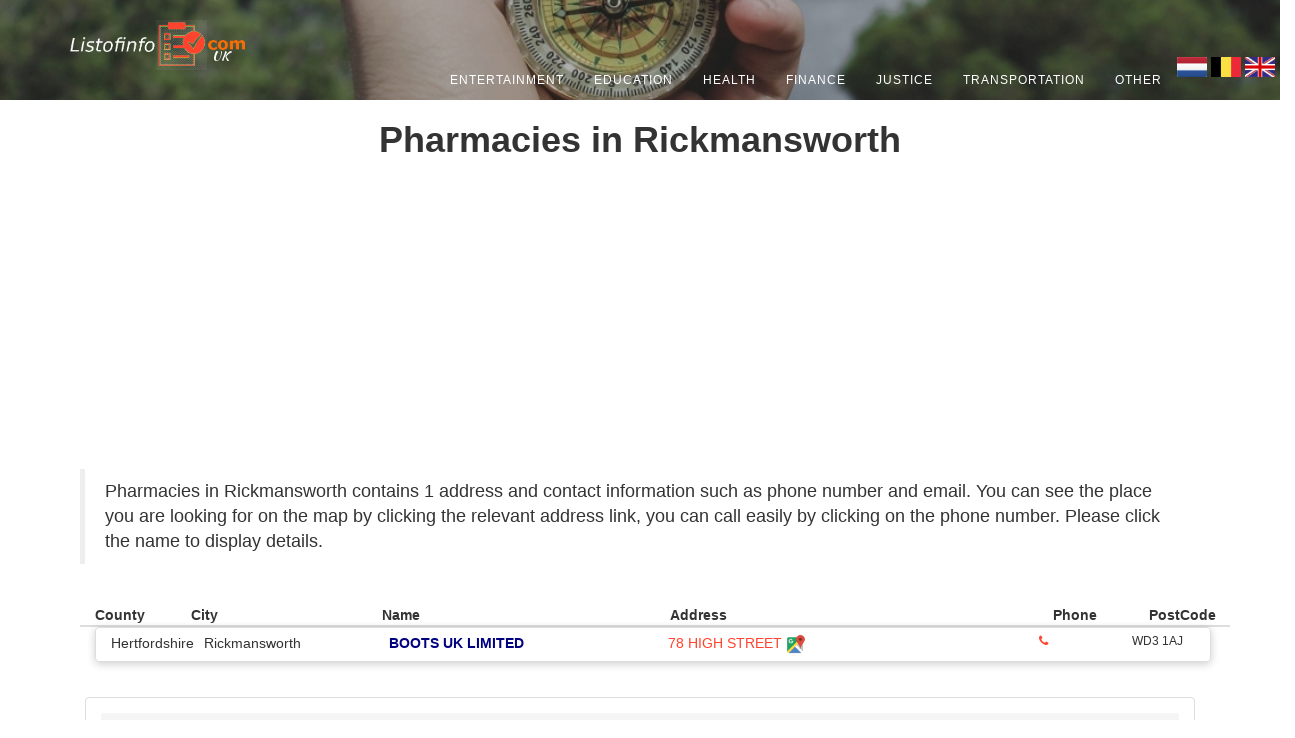

--- FILE ---
content_type: text/html; charset=utf-8
request_url: https://listofinfo.com/en/hertfordshire-rickmansworth/pharmacies-list
body_size: 9091
content:
<!DOCTYPE html>


<html lang="en">

<head>
    <meta charset="utf-8">
    <meta http-equiv="X-UA-Compatible" content="IE=edge">
    <meta name="viewport" content="width=device-width, initial-scale=1">
    <meta name="author" content="Listofinfo.com" />
        <meta name="keywords" content="Schools, banks, pharmacies, hospitals, nursing homes, universities, bookstores, lawyers, notaries, cinemas, ski centers, swimming pools, newspapers, billiard halls, municipalities, churches, associations and foundations, contact address, address, phone, address map location information ">

    
    <meta name="yandex-verification" content="4bd6d1e29f2114e5" />
    <meta name="msvalidate.01" content="FFB0DBAE1A7E6309E23FAA9BCEF86547" />

    <!-- Social: Twitter -->
    <meta name="twitter:card" content="summary" />

    <meta name="twitter:site" content="@Listofinfo" />

    <meta name="twitter:creator" content="@Listofinfo" />

    <meta name="twitter:title" />

    <meta name="twitter:description" content=" Pharmacies in  Rickmansworth.  Rickmansworth Pharmacies list, contact addresses, phone and address map location information." />

    <meta name="twitter:image:src" content="http://Listofinfo.com/images/pusula.jpg" />


<!-- Social: Facebook / Open Graph -->

    <meta property="og:url" content="https://listofinfo.com/en/hertfordshire-rickmansworth/pharmacies-list" />

    <meta property="og:title" />

    <meta property="og:type" content="website" />

    <meta property="og:description" content=" Pharmacies in  Rickmansworth.  Rickmansworth Pharmacies list, contact addresses, phone and address map location information." />


    <meta property="og:image" content="https://listofinfo.com/images/logo/ListofinfoLogo.png" />    
    <meta property="og:image:type" content="image/jpeg" />
    <meta property="og:image:alt" />



    <meta property="og:site_name" content="Listofinfo.com" />


    <meta name="description" content=" Pharmacies in  Rickmansworth.  Rickmansworth Pharmacies list, contact addresses, phone and address map location information." />

    <title> Pharmacies in  Rickmansworth</title>

        <link rel="canonical" href="https://listofinfo.com/en/hertfordshire-rickmansworth/pharmacies-list" />



    <!--Global site tag(gtag.js) -Google Analytics-->






    
    
        <!-- Bootstrap Core CSS -->
        <link async href="  https://maxcdn.bootstrapcdn.com/bootstrap/3.3.7/css/bootstrap.min.css" rel="stylesheet">



        <!-- Font Awesome CSS -->
        <link async href="https://cdnjs.cloudflare.com/ajax/libs/font-awesome/4.7.0/css/font-awesome.css" rel="stylesheet">



        <!-- Animate CSS -->
        <link href="/cssNew/animate.min.css" rel="stylesheet">

        <!-- Owl-Carousel -->
        <link rel="stylesheet" href="/cssNew/owl.carousel.css">
        <link rel="stylesheet" href="/cssNew/owl.theme.css">
        <link rel="stylesheet" href="/cssNew/owl.transitions.css">

        <!-- Custom CSS -->
        <link href="/cssNew/style.min.css" rel="stylesheet">
        <link href="/cssNew/responsive.css" rel="stylesheet">
        <link href="/cssNew/blog.css" rel="stylesheet" />

        <!-- Colors CSS -->

        <!-- Additional CSS Themes file - not required-->
        <link rel="stylesheet" href="/EasyAutocomplete-1.3.5/easy-autocomplete.min.css">
        <link rel="stylesheet" href="/EasyAutocomplete-1.3.5/easy-autocomplete.themes.min.css">

        <!-- Colors CSS -->
        <link rel="stylesheet" type="text/css" href="/cssNew/color/light-red.css" title="light-red">

        <!-- Custom Fonts -->
        <link async href='https://fonts.googleapis.com/css?family=Kaushan+Script' rel='stylesheet' type='text/css'>


    
    <!-- Modernizer js -->
    <script src="/jsNew/modernizr.custom.js"></script>



    <!--[if lt IE 9]>
        <script src="https://oss.maxcdn.com/libs/html5shiv/3.7.0/html5shiv.js"></script>
        <script src="https://oss.maxcdn.com/libs/respond.js/1.4.2/respond.min.js"></script>
    <![endif]-->
    <!-- Google Adsense-->
<script async src="https://pagead2.googlesyndication.com/pagead/js/adsbygoogle.js?client=ca-pub-3815507156610263"
     crossorigin="anonymous"></script>
     <script async src="https://pagead2.googlesyndication.com/pagead/js/adsbygoogle.js?client=ca-pub-3815507156610263"
     crossorigin="anonymous"></script>
    <!-- Google Analitics-->
    <!-- Global site tag (gtag.js) - Google Analytics -->
    <script async src="https://www.googletagmanager.com/gtag/js?id=UA-148022264-1"></script>
    <script>
        window.dataLayer = window.dataLayer || [];
        function gtag() { dataLayer.push(arguments); }
        gtag('js', new Date());

        gtag('config', 'UA-148022264-1');
    </script>

    <!-- Global site tag (gtag.js) - Google Analytics -->


</head>

<body class="index">


    



<!-- Navigation -->
<nav class="navbar navbar-default navbar-fixed-top">
    <div class="container">
        <!-- Brand and toggle get grouped for better mobile display -->
        <div class="navbar-header page-scroll">
            <button type="button" class="navbar-toggle" data-toggle="collapse" data-target="#bs-example-navbar-collapse-1">
                <span class="sr-only">Toggle navigation</span>
                <span class="icon-bar"></span>
                <span class="icon-bar"></span>
                <span class="icon-bar"></span>
            </button>
            <a class="navbar-brand page-scroll" href="/en/">
                <div style=" position: relative; text-align: center; color: white;">
                    <img src="/images/logos/ListofinfoLogo.png" height="50" />

                    <div style=" position: absolute; bottom: -6px; right: 16px;"><p style="font-size:small"> UK</p></div>
                </div>

            </a>
        </div>
        </a>
    </div>

    <!-- Collect the nav links, forms, and other content for toggling -->
    <div class="collapse navbar-collapse" id="bs-example-navbar-collapse-1">
        <ul class="nav navbar-nav navbar-right">
            <li class="hidden">
                <a href="#page-top"></a>
            </li>

                <li>
                    <a href="/nl#entertainment" class="page-scroll" title="Entertainment">Entertainment</a>
                </li>
                <li>
                    <a href="/nl#education" class="page-scroll" title="Education">Education</a>
                </li>
                <li>
                    <a href="/nl#health" class="page-scroll" title="Health">Health</a>
                </li>
                <li>
                    <a href="/nl#finance-economy" class="page-scroll" title="Finance">Finance</a>
                </li>
                <li>
                    <a href="/nl#justice" class="page-scroll" title="Justice">Justice</a>
                </li>
                <li>
                    <a href="/nl#transportation" class="page-scroll" title="Transportation">Transportation</a>
                </li>
                <li>
                    <a href="/nl#others" class="page-scroll" title="Other">Other</a>
                </li>

            <li class="dropdown" style="margin-right:20px">

                <div>



                    <a class="language-item" id="nl" title=" Netherlands">

                        <img src="/images/nl-Flag-icon.png" alt="Nederland" style="width:30px;height:20px;">
                    </a>
                    <a class="language-item" id="be" title=" Belgium">
                        <img src="/images/Belgium-Flag-icon.png" alt="Belgium" style="        width: 30px;
        height: 20px;
">
                    </a>
                    <a class="language-item" id="en" title=" United Kindom">

                        <img src="/images/United-Kingdom-Flag-icon.png" alt="United Kingdom" style="        width: 30px;
        height: 20px;
">

                    </a>
                </div>
            </li>
            <li class="dropdown">


            </li>
            <li class="dropdown">


            </li>

        </ul>
    </div>
    </div>
    <!-- /.container-fluid -->
</nav>
<script src="https://code.jquery.com/jquery-2.2.4.min.js"
        integrity="sha256-BbhdlvQf/xTY9gja0Dq3HiwQF8LaCRTXxZKRutelT44="
        crossorigin="anonymous"></script>
<script type="text/javascript">
    function setCookie(cname, cvalue, exdays) {
        const d = new Date();
        d.setTime(d.getTime() + (exdays * 24 * 60 * 60 * 1000));
        let expires = "expires=" + d.toUTCString();
        document.cookie = cname + "=" + cvalue + ";" + expires + ";path=/";
    }

    function getCookie(cname) {
        let name = cname + "=";
        let ca = document.cookie.split(';');
        for (let i = 0; i < ca.length; i++) {
            let c = ca[i];
            while (c.charAt(0) == ' ') {
                c = c.substring(1);
            }
            if (c.indexOf(name) == 0) {
                return c.substring(name.length, c.length);
            }
        }
        return "";
    }
    $(document).ready(function () {
        $(".language-item").click(function () {
            const language = $(this).attr("id");

            $.ajax({
                url: "/Home/Index",
                type: "GET",
                data: {
                    countryCode: language
                },
                success: function (response) {
                    if (response) {
                        setCookie("Language", language, 360);
                        window.location.href = "/" + language;
                    }

                }

            });

        });
    });
</script>




    
<section id="dummp" class="category-background"></section>

<div class="container">
    <div class="row wrapper border-bottom white-bg page-heading">
        <div class="col-md-12 col-sm-12 col-xs-12 text-center">
            <h1> Pharmacies in  Rickmansworth</h1>

        </div>
        <div class="row" style="padding:5px;margin:5px">
            <div class="col-md-12 col-xs-12 col-sm-12 ">
                    <blockquote>
                         Pharmacies in  Rickmansworth contains 1  address and contact information such as phone number and email. You can see the place you are looking for on the map by clicking the relevant address link, you can call easily by clicking on the phone number. Please click the name to display details.

                    </blockquote>
            </div>


            <div class="col-md-4 col-sm-12 col-xs-12 text-center">


            </div>

        </div>
    </div>



    
    <div class="container">
        <div class="row" style="padding:10px">
            <div class="col-lg-12 col-md-12 col-sm-12 col-xs-12">

                <div class="row" style="border-bottom:2px solid #ddd">

                    <div class="col-md-1 col-xs-4">
                        <strong> County  </strong>
                    </div>
                    <div class="col-md-2 col-xs-4">
                        <strong> City </strong>
                    </div>
                    <div class="col-md-3 col-xs-4">
                        <strong> Name </strong>
                    </div>
                    <div class="col-md-4 col-xs-4">
                        <strong> Address  </strong>

                    </div>
                    <div class="col-md-1 col-xs-4">
                        <strong> Phone   </strong>
                    </div>

                    <div class="col-md-1 col-xs-4">
                        <strong> PostCode   </strong>
                    </div>



                </div>

                    <div class="row s_block_4_s115" style="border-bottom:1px solid #ddd">

                        <div class="col-md-1 col-xs-6">
                            Hertfordshire
                        </div>
                        <div class="col-md-2 col-xs-6">
                            Rickmansworth
                        </div>
                        <div class="col-md-3 col-xs-12 list_title" style="margin-bottom:5px;font-size:14px">
                                <a href="/en/hertfordshire-rickmansworth-boots-uk-limited-info">
                                    BOOTS UK LIMITED
                                </a>
                        </div>
                        <div class="col-md-4 col-xs-12">
                            <address style="margin-bottom:7px;font-size:14px">
                                78 HIGH STREET
                            </address>
                        </div>
                        <div class="col-md-1 col-sm-6 col-xs-6" style="font-size:12px;padding-right:0px">
                            <a href="tel:">
                                <i class="fa fa-phone" aria-hidden="true"></i>
                                
                            </a>

                        </div>
                        <div class="col-md-1 col-sm-6 col-xs-6" style="font-size:12px">

                            WD3 1AJ
                        </div>


                    </div>

            </div>
        </div>
    </div>


    

    <div class="row text-center" style="margin:15px;">
        <div class="text-left ">
            <div class="panel panel-default" style="padding:15px;font-size:large">
                <div class="panel-heading">
                        <span>Related Lists</span>
                </div>
                <div class="panel-body">

                            <div class="text-left col-md-4 col-sm-12 ">
                                <a title="Hertfordshire BARNET Pharmacies" href="/en/hertfordshire-barnet/pharmacies-list">



                                    <span class="nav-label"> BARNET Pharmacies </span>


                                </a>
                            </div>
                            <div class="text-left col-md-4 col-sm-12 ">
                                <a title="Hertfordshire Berkhamsted Pharmacies" href="/en/hertfordshire-berkhamsted/pharmacies-list">



                                    <span class="nav-label"> Berkhamsted Pharmacies </span>


                                </a>
                            </div>
                            <div class="text-left col-md-4 col-sm-12 ">
                                <a title="Hertfordshire Bishop&#x27;s Stortford Pharmacies" href="/en/hertfordshire-bishop%27s-stortford/pharmacies-list">



                                    <span class="nav-label"> Bishop&#x27;s Stortford Pharmacies </span>


                                </a>
                            </div>
                            <div class="text-left col-md-4 col-sm-12 ">
                                <a title="Hertfordshire Borehamwood Pharmacies" href="/en/hertfordshire-borehamwood/pharmacies-list">



                                    <span class="nav-label"> Borehamwood Pharmacies </span>


                                </a>
                            </div>
                            <div class="text-left col-md-4 col-sm-12 ">
                                <a title="Hertfordshire Broxbourne Pharmacies" href="/en/hertfordshire-broxbourne/pharmacies-list">



                                    <span class="nav-label"> Broxbourne Pharmacies </span>


                                </a>
                            </div>
                            <div class="text-left col-md-4 col-sm-12 ">
                                <a title="Hertfordshire Buntingford Pharmacies" href="/en/hertfordshire-buntingford/pharmacies-list">



                                    <span class="nav-label"> Buntingford Pharmacies </span>


                                </a>
                            </div>
                            <div class="text-left col-md-4 col-sm-12 ">
                                <a title="Hertfordshire Bushey Pharmacies" href="/en/hertfordshire-bushey/pharmacies-list">



                                    <span class="nav-label"> Bushey Pharmacies </span>


                                </a>
                            </div>
                            <div class="text-left col-md-4 col-sm-12 ">
                                <a title="Hertfordshire Harpenden Pharmacies" href="/en/hertfordshire-harpenden/pharmacies-list">



                                    <span class="nav-label"> Harpenden Pharmacies </span>


                                </a>
                            </div>
                            <div class="text-left col-md-4 col-sm-12 ">
                                <a title="Hertfordshire HATFIELD Pharmacies" href="/en/hertfordshire-hatfield/pharmacies-list">



                                    <span class="nav-label"> HATFIELD Pharmacies </span>


                                </a>
                            </div>
                            <div class="text-left col-md-4 col-sm-12 ">
                                <a title="Hertfordshire Hemel Hempstead Pharmacies" href="/en/hertfordshire-hemel-hempstead/pharmacies-list">



                                    <span class="nav-label"> Hemel Hempstead Pharmacies </span>


                                </a>
                            </div>
                            <div class="text-left col-md-4 col-sm-12 ">
                                <a title="Hertfordshire Hertford Pharmacies" href="/en/hertfordshire-hertford/pharmacies-list">



                                    <span class="nav-label"> Hertford Pharmacies </span>


                                </a>
                            </div>
                            <div class="text-left col-md-4 col-sm-12 ">
                                <a title="Hertfordshire Hitchin Pharmacies" href="/en/hertfordshire-hitchin/pharmacies-list">



                                    <span class="nav-label"> Hitchin Pharmacies </span>


                                </a>
                            </div>
                            <div class="text-left col-md-4 col-sm-12 ">
                                <a title="Hertfordshire Hoddesdon Pharmacies" href="/en/hertfordshire-hoddesdon/pharmacies-list">



                                    <span class="nav-label"> Hoddesdon Pharmacies </span>


                                </a>
                            </div>
                            <div class="text-left col-md-4 col-sm-12 ">
                                <a title="Hertfordshire Radlett Pharmacies" href="/en/hertfordshire-radlett/pharmacies-list">



                                    <span class="nav-label"> Radlett Pharmacies </span>


                                </a>
                            </div>
                            <div class="text-left col-md-4 col-sm-12 ">
                                <a title="Hertfordshire ROYSTON Pharmacies" href="/en/hertfordshire-royston/pharmacies-list">



                                    <span class="nav-label"> ROYSTON Pharmacies </span>


                                </a>
                            </div>
                            <div class="text-left col-md-4 col-sm-12 ">
                                <a title="Hertfordshire Sawbridgeworth Pharmacies" href="/en/hertfordshire-sawbridgeworth/pharmacies-list">



                                    <span class="nav-label"> Sawbridgeworth Pharmacies </span>


                                </a>
                            </div>
                            <div class="text-left col-md-4 col-sm-12 ">
                                <a title="Hertfordshire ST. ALBANS Pharmacies" href="/en/hertfordshire-st--albans/pharmacies-list">



                                    <span class="nav-label"> ST. ALBANS Pharmacies </span>


                                </a>
                            </div>
                            <div class="text-left col-md-4 col-sm-12 ">
                                <a title="Hertfordshire Stevenage Pharmacies" href="/en/hertfordshire-stevenage/pharmacies-list">



                                    <span class="nav-label"> Stevenage Pharmacies </span>


                                </a>
                            </div>
                            <div class="text-left col-md-4 col-sm-12 ">
                                <a title="Hertfordshire Tring Pharmacies" href="/en/hertfordshire-tring/pharmacies-list">



                                    <span class="nav-label"> Tring Pharmacies </span>


                                </a>
                            </div>
                            <div class="text-left col-md-4 col-sm-12 ">
                                <a title="Hertfordshire Waltham Cross Pharmacies" href="/en/hertfordshire-waltham-cross/pharmacies-list">



                                    <span class="nav-label"> Waltham Cross Pharmacies </span>


                                </a>
                            </div>
                            <div class="text-left col-md-4 col-sm-12 ">
                                <a title="Hertfordshire Watford Pharmacies" href="/en/hertfordshire-watford/pharmacies-list">



                                    <span class="nav-label"> Watford Pharmacies </span>


                                </a>
                            </div>
                            <div class="text-left col-md-4 col-sm-12 ">
                                <a title="Hertfordshire Welwyn Pharmacies" href="/en/hertfordshire-welwyn/pharmacies-list">



                                    <span class="nav-label"> Welwyn Pharmacies </span>


                                </a>
                            </div>

                </div>
            </div>
        </div>
    </div>


</div>







    <!-- Top TempData Info Messages -->
    
<section id="message">
    <div class="container">
    </div>
</section>



    





<footer class="style-1">
    <div class="container">

    </div>


    <hr>

    <div class="row">
        <div class="col-md-6">
            <p>&copy; 2026 </p>
        </div>
        <div class="col-md-6 text-right">
        </div>
    </div>



    <div class="row">
        <div class="col-md-12 col-xs-12 text-center">
            <br />
            <h4 class="white-text">County Guides</h4>
            <hr />
            <div class="text-left">
                <ul>

                    <li>
                        <div class="col-md-3 col-xs-6">

                            <a class="white-text single-line" title="Aberdeenshire Guide" href="/en/aberdeenshire/county-guide">
                                Aberdeenshire Guide

                            </a>
                        </div>

                    </li>
                    <li>
                        <div class="col-md-3 col-xs-6">

                            <a class="white-text single-line" title="Angus Guide" href="/en/angus/county-guide">
                                Angus Guide

                            </a>
                        </div>

                    </li>
                    <li>
                        <div class="col-md-3 col-xs-6">

                            <a class="white-text single-line" title="Argyll Guide" href="/en/argyll/county-guide">
                                Argyll Guide

                            </a>
                        </div>

                    </li>
                    <li>
                        <div class="col-md-3 col-xs-6">

                            <a class="white-text single-line" title="Avon Guide" href="/en/avon/county-guide">
                                Avon Guide

                            </a>
                        </div>

                    </li>
                    <li>
                        <div class="col-md-3 col-xs-6">

                            <a class="white-text single-line" title="Ayrshire Guide" href="/en/ayrshire/county-guide">
                                Ayrshire Guide

                            </a>
                        </div>

                    </li>
                    <li>
                        <div class="col-md-3 col-xs-6">

                            <a class="white-text single-line" title="Banffshire Guide" href="/en/banffshire/county-guide">
                                Banffshire Guide

                            </a>
                        </div>

                    </li>
                    <li>
                        <div class="col-md-3 col-xs-6">

                            <a class="white-text single-line" title="Bedfordshire Guide" href="/en/bedfordshire/county-guide">
                                Bedfordshire Guide

                            </a>
                        </div>

                    </li>
                    <li>
                        <div class="col-md-3 col-xs-6">

                            <a class="white-text single-line" title="Berkshire Guide" href="/en/berkshire/county-guide">
                                Berkshire Guide

                            </a>
                        </div>

                    </li>
                    <li>
                        <div class="col-md-3 col-xs-6">

                            <a class="white-text single-line" title="Berwickshire Guide" href="/en/berwickshire/county-guide">
                                Berwickshire Guide

                            </a>
                        </div>

                    </li>
                    <li>
                        <div class="col-md-3 col-xs-6">

                            <a class="white-text single-line" title="Buckinghamshire Guide" href="/en/buckinghamshire/county-guide">
                                Buckinghamshire Guide

                            </a>
                        </div>

                    </li>
                    <li>
                        <div class="col-md-3 col-xs-6">

                            <a class="white-text single-line" title="Caithness Guide" href="/en/caithness/county-guide">
                                Caithness Guide

                            </a>
                        </div>

                    </li>
                    <li>
                        <div class="col-md-3 col-xs-6">

                            <a class="white-text single-line" title="Cambridgeshire Guide" href="/en/cambridgeshire/county-guide">
                                Cambridgeshire Guide

                            </a>
                        </div>

                    </li>
                    <li>
                        <div class="col-md-3 col-xs-6">

                            <a class="white-text single-line" title="Cheshire Guide" href="/en/cheshire/county-guide">
                                Cheshire Guide

                            </a>
                        </div>

                    </li>
                    <li>
                        <div class="col-md-3 col-xs-6">

                            <a class="white-text single-line" title="Clackmannanshire Guide" href="/en/clackmannanshire/county-guide">
                                Clackmannanshire Guide

                            </a>
                        </div>

                    </li>
                    <li>
                        <div class="col-md-3 col-xs-6">

                            <a class="white-text single-line" title="Cleveland Guide" href="/en/cleveland/county-guide">
                                Cleveland Guide

                            </a>
                        </div>

                    </li>
                    <li>
                        <div class="col-md-3 col-xs-6">

                            <a class="white-text single-line" title="Clwyd Guide" href="/en/clwyd/county-guide">
                                Clwyd Guide

                            </a>
                        </div>

                    </li>
                    <li>
                        <div class="col-md-3 col-xs-6">

                            <a class="white-text single-line" title="Cornwall Guide" href="/en/cornwall/county-guide">
                                Cornwall Guide

                            </a>
                        </div>

                    </li>
                    <li>
                        <div class="col-md-3 col-xs-6">

                            <a class="white-text single-line" title="County Antrim Guide" href="/en/county-antrim/county-guide">
                                County Antrim Guide

                            </a>
                        </div>

                    </li>
                    <li>
                        <div class="col-md-3 col-xs-6">

                            <a class="white-text single-line" title="County Armagh Guide" href="/en/county-armagh/county-guide">
                                County Armagh Guide

                            </a>
                        </div>

                    </li>
                    <li>
                        <div class="col-md-3 col-xs-6">

                            <a class="white-text single-line" title="County Down Guide" href="/en/county-down/county-guide">
                                County Down Guide

                            </a>
                        </div>

                    </li>
                    <li>
                        <div class="col-md-3 col-xs-6">

                            <a class="white-text single-line" title="County Durham Guide" href="/en/county-durham/county-guide">
                                County Durham Guide

                            </a>
                        </div>

                    </li>
                    <li>
                        <div class="col-md-3 col-xs-6">

                            <a class="white-text single-line" title="County Fermanagh Guide" href="/en/county-fermanagh/county-guide">
                                County Fermanagh Guide

                            </a>
                        </div>

                    </li>
                    <li>
                        <div class="col-md-3 col-xs-6">

                            <a class="white-text single-line" title="County Londonderry Guide" href="/en/county-londonderry/county-guide">
                                County Londonderry Guide

                            </a>
                        </div>

                    </li>
                    <li>
                        <div class="col-md-3 col-xs-6">

                            <a class="white-text single-line" title="County Tyrone Guide" href="/en/county-tyrone/county-guide">
                                County Tyrone Guide

                            </a>
                        </div>

                    </li>
                    <li>
                        <div class="col-md-3 col-xs-6">

                            <a class="white-text single-line" title="Cumbria Guide" href="/en/cumbria/county-guide">
                                Cumbria Guide

                            </a>
                        </div>

                    </li>
                    <li>
                        <div class="col-md-3 col-xs-6">

                            <a class="white-text single-line" title="Derbyshire Guide" href="/en/derbyshire/county-guide">
                                Derbyshire Guide

                            </a>
                        </div>

                    </li>
                    <li>
                        <div class="col-md-3 col-xs-6">

                            <a class="white-text single-line" title="Devon Guide" href="/en/devon/county-guide">
                                Devon Guide

                            </a>
                        </div>

                    </li>
                    <li>
                        <div class="col-md-3 col-xs-6">

                            <a class="white-text single-line" title="Dorset Guide" href="/en/dorset/county-guide">
                                Dorset Guide

                            </a>
                        </div>

                    </li>
                    <li>
                        <div class="col-md-3 col-xs-6">

                            <a class="white-text single-line" title="Dumfriesshire Guide" href="/en/dumfriesshire/county-guide">
                                Dumfriesshire Guide

                            </a>
                        </div>

                    </li>
                    <li>
                        <div class="col-md-3 col-xs-6">

                            <a class="white-text single-line" title="Dunbartonshire Guide" href="/en/dunbartonshire/county-guide">
                                Dunbartonshire Guide

                            </a>
                        </div>

                    </li>
                    <li>
                        <div class="col-md-3 col-xs-6">

                            <a class="white-text single-line" title="Dyfed Guide" href="/en/dyfed/county-guide">
                                Dyfed Guide

                            </a>
                        </div>

                    </li>
                    <li>
                        <div class="col-md-3 col-xs-6">

                            <a class="white-text single-line" title="East Lothian Guide" href="/en/east-lothian/county-guide">
                                East Lothian Guide

                            </a>
                        </div>

                    </li>
                    <li>
                        <div class="col-md-3 col-xs-6">

                            <a class="white-text single-line" title="East Sussex Guide" href="/en/east-sussex/county-guide">
                                East Sussex Guide

                            </a>
                        </div>

                    </li>
                    <li>
                        <div class="col-md-3 col-xs-6">

                            <a class="white-text single-line" title="Essex Guide" href="/en/essex/county-guide">
                                Essex Guide

                            </a>
                        </div>

                    </li>
                    <li>
                        <div class="col-md-3 col-xs-6">

                            <a class="white-text single-line" title="Fife Guide" href="/en/fife/county-guide">
                                Fife Guide

                            </a>
                        </div>

                    </li>
                    <li>
                        <div class="col-md-3 col-xs-6">

                            <a class="white-text single-line" title="Gloucestershire Guide" href="/en/gloucestershire/county-guide">
                                Gloucestershire Guide

                            </a>
                        </div>

                    </li>
                    <li>
                        <div class="col-md-3 col-xs-6">

                            <a class="white-text single-line" title="Gwent Guide" href="/en/gwent/county-guide">
                                Gwent Guide

                            </a>
                        </div>

                    </li>
                    <li>
                        <div class="col-md-3 col-xs-6">

                            <a class="white-text single-line" title="Gwynedd Guide" href="/en/gwynedd/county-guide">
                                Gwynedd Guide

                            </a>
                        </div>

                    </li>
                    <li>
                        <div class="col-md-3 col-xs-6">

                            <a class="white-text single-line" title="Hampshire Guide" href="/en/hampshire/county-guide">
                                Hampshire Guide

                            </a>
                        </div>

                    </li>
                    <li>
                        <div class="col-md-3 col-xs-6">

                            <a class="white-text single-line" title="Herefordshire Guide" href="/en/herefordshire/county-guide">
                                Herefordshire Guide

                            </a>
                        </div>

                    </li>
                    <li>
                        <div class="col-md-3 col-xs-6">

                            <a class="white-text single-line" title="Hertfordshire Guide" href="/en/hertfordshire/county-guide">
                                Hertfordshire Guide

                            </a>
                        </div>

                    </li>
                    <li>
                        <div class="col-md-3 col-xs-6">

                            <a class="white-text single-line" title="Inverness-shire Guide" href="/en/inverness-shire/county-guide">
                                Inverness-shire Guide

                            </a>
                        </div>

                    </li>
                    <li>
                        <div class="col-md-3 col-xs-6">

                            <a class="white-text single-line" title="Isle of Wight Guide" href="/en/isle-of-wight/county-guide">
                                Isle of Wight Guide

                            </a>
                        </div>

                    </li>
                    <li>
                        <div class="col-md-3 col-xs-6">

                            <a class="white-text single-line" title="Kent Guide" href="/en/kent/county-guide">
                                Kent Guide

                            </a>
                        </div>

                    </li>
                    <li>
                        <div class="col-md-3 col-xs-6">

                            <a class="white-text single-line" title="Kincardineshire Guide" href="/en/kincardineshire/county-guide">
                                Kincardineshire Guide

                            </a>
                        </div>

                    </li>
                    <li>
                        <div class="col-md-3 col-xs-6">

                            <a class="white-text single-line" title="Kirkcudbrightshire Guide" href="/en/kirkcudbrightshire/county-guide">
                                Kirkcudbrightshire Guide

                            </a>
                        </div>

                    </li>
                    <li>
                        <div class="col-md-3 col-xs-6">

                            <a class="white-text single-line" title="Lanarkshire Guide" href="/en/lanarkshire/county-guide">
                                Lanarkshire Guide

                            </a>
                        </div>

                    </li>
                    <li>
                        <div class="col-md-3 col-xs-6">

                            <a class="white-text single-line" title="Lancashire Guide" href="/en/lancashire/county-guide">
                                Lancashire Guide

                            </a>
                        </div>

                    </li>
                    <li>
                        <div class="col-md-3 col-xs-6">

                            <a class="white-text single-line" title="Leicestershire Guide" href="/en/leicestershire/county-guide">
                                Leicestershire Guide

                            </a>
                        </div>

                    </li>
                    <li>
                        <div class="col-md-3 col-xs-6">

                            <a class="white-text single-line" title="Lincolnshire Guide" href="/en/lincolnshire/county-guide">
                                Lincolnshire Guide

                            </a>
                        </div>

                    </li>
                    <li>
                        <div class="col-md-3 col-xs-6">

                            <a class="white-text single-line" title="London Guide" href="/en/london/county-guide">
                                London Guide

                            </a>
                        </div>

                    </li>
                    <li>
                        <div class="col-md-3 col-xs-6">

                            <a class="white-text single-line" title="Merseyside Guide" href="/en/merseyside/county-guide">
                                Merseyside Guide

                            </a>
                        </div>

                    </li>
                    <li>
                        <div class="col-md-3 col-xs-6">

                            <a class="white-text single-line" title="Mid Glamorgan Guide" href="/en/mid-glamorgan/county-guide">
                                Mid Glamorgan Guide

                            </a>
                        </div>

                    </li>
                    <li>
                        <div class="col-md-3 col-xs-6">

                            <a class="white-text single-line" title="Middlesex Guide" href="/en/middlesex/county-guide">
                                Middlesex Guide

                            </a>
                        </div>

                    </li>
                    <li>
                        <div class="col-md-3 col-xs-6">

                            <a class="white-text single-line" title="Midlothian Guide" href="/en/midlothian/county-guide">
                                Midlothian Guide

                            </a>
                        </div>

                    </li>
                    <li>
                        <div class="col-md-3 col-xs-6">

                            <a class="white-text single-line" title="Morayshire Guide" href="/en/morayshire/county-guide">
                                Morayshire Guide

                            </a>
                        </div>

                    </li>
                    <li>
                        <div class="col-md-3 col-xs-6">

                            <a class="white-text single-line" title="Norfolk Guide" href="/en/norfolk/county-guide">
                                Norfolk Guide

                            </a>
                        </div>

                    </li>
                    <li>
                        <div class="col-md-3 col-xs-6">

                            <a class="white-text single-line" title="North Humberside Guide" href="/en/north-humberside/county-guide">
                                North Humberside Guide

                            </a>
                        </div>

                    </li>
                    <li>
                        <div class="col-md-3 col-xs-6">

                            <a class="white-text single-line" title="North Yorkshire Guide" href="/en/north-yorkshire/county-guide">
                                North Yorkshire Guide

                            </a>
                        </div>

                    </li>
                    <li>
                        <div class="col-md-3 col-xs-6">

                            <a class="white-text single-line" title="Northamptonshire Guide" href="/en/northamptonshire/county-guide">
                                Northamptonshire Guide

                            </a>
                        </div>

                    </li>
                    <li>
                        <div class="col-md-3 col-xs-6">

                            <a class="white-text single-line" title="Northumberland Guide" href="/en/northumberland/county-guide">
                                Northumberland Guide

                            </a>
                        </div>

                    </li>
                    <li>
                        <div class="col-md-3 col-xs-6">

                            <a class="white-text single-line" title="Nottinghamshire Guide" href="/en/nottinghamshire/county-guide">
                                Nottinghamshire Guide

                            </a>
                        </div>

                    </li>
                    <li>
                        <div class="col-md-3 col-xs-6">

                            <a class="white-text single-line" title="Orkney Guide" href="/en/orkney/county-guide">
                                Orkney Guide

                            </a>
                        </div>

                    </li>
                    <li>
                        <div class="col-md-3 col-xs-6">

                            <a class="white-text single-line" title="Oxfordshire Guide" href="/en/oxfordshire/county-guide">
                                Oxfordshire Guide

                            </a>
                        </div>

                    </li>
                    <li>
                        <div class="col-md-3 col-xs-6">

                            <a class="white-text single-line" title="Peeblesshire Guide" href="/en/peeblesshire/county-guide">
                                Peeblesshire Guide

                            </a>
                        </div>

                    </li>
                    <li>
                        <div class="col-md-3 col-xs-6">

                            <a class="white-text single-line" title="Perthshire Guide" href="/en/perthshire/county-guide">
                                Perthshire Guide

                            </a>
                        </div>

                    </li>
                    <li>
                        <div class="col-md-3 col-xs-6">

                            <a class="white-text single-line" title="Powys Guide" href="/en/powys/county-guide">
                                Powys Guide

                            </a>
                        </div>

                    </li>
                    <li>
                        <div class="col-md-3 col-xs-6">

                            <a class="white-text single-line" title="Renfrewshire Guide" href="/en/renfrewshire/county-guide">
                                Renfrewshire Guide

                            </a>
                        </div>

                    </li>
                    <li>
                        <div class="col-md-3 col-xs-6">

                            <a class="white-text single-line" title="Ross-shire Guide" href="/en/ross-shire/county-guide">
                                Ross-shire Guide

                            </a>
                        </div>

                    </li>
                    <li>
                        <div class="col-md-3 col-xs-6">

                            <a class="white-text single-line" title="Roxburghshire Guide" href="/en/roxburghshire/county-guide">
                                Roxburghshire Guide

                            </a>
                        </div>

                    </li>
                    <li>
                        <div class="col-md-3 col-xs-6">

                            <a class="white-text single-line" title="Shropshire Guide" href="/en/shropshire/county-guide">
                                Shropshire Guide

                            </a>
                        </div>

                    </li>
                    <li>
                        <div class="col-md-3 col-xs-6">

                            <a class="white-text single-line" title="Somerset Guide" href="/en/somerset/county-guide">
                                Somerset Guide

                            </a>
                        </div>

                    </li>
                    <li>
                        <div class="col-md-3 col-xs-6">

                            <a class="white-text single-line" title="South Glamorgan Guide" href="/en/south-glamorgan/county-guide">
                                South Glamorgan Guide

                            </a>
                        </div>

                    </li>
                    <li>
                        <div class="col-md-3 col-xs-6">

                            <a class="white-text single-line" title="South Humberside Guide" href="/en/south-humberside/county-guide">
                                South Humberside Guide

                            </a>
                        </div>

                    </li>
                    <li>
                        <div class="col-md-3 col-xs-6">

                            <a class="white-text single-line" title="South Yorkshire Guide" href="/en/south-yorkshire/county-guide">
                                South Yorkshire Guide

                            </a>
                        </div>

                    </li>
                    <li>
                        <div class="col-md-3 col-xs-6">

                            <a class="white-text single-line" title="Staffordshire Guide" href="/en/staffordshire/county-guide">
                                Staffordshire Guide

                            </a>
                        </div>

                    </li>
                    <li>
                        <div class="col-md-3 col-xs-6">

                            <a class="white-text single-line" title="Stirlingshire Guide" href="/en/stirlingshire/county-guide">
                                Stirlingshire Guide

                            </a>
                        </div>

                    </li>
                    <li>
                        <div class="col-md-3 col-xs-6">

                            <a class="white-text single-line" title="Suffolk Guide" href="/en/suffolk/county-guide">
                                Suffolk Guide

                            </a>
                        </div>

                    </li>
                    <li>
                        <div class="col-md-3 col-xs-6">

                            <a class="white-text single-line" title="Surrey Guide" href="/en/surrey/county-guide">
                                Surrey Guide

                            </a>
                        </div>

                    </li>
                    <li>
                        <div class="col-md-3 col-xs-6">

                            <a class="white-text single-line" title="Sutherland Guide" href="/en/sutherland/county-guide">
                                Sutherland Guide

                            </a>
                        </div>

                    </li>
                    <li>
                        <div class="col-md-3 col-xs-6">

                            <a class="white-text single-line" title="Tyne and Wear Guide" href="/en/tyne-and-wear/county-guide">
                                Tyne and Wear Guide

                            </a>
                        </div>

                    </li>
                    <li>
                        <div class="col-md-3 col-xs-6">

                            <a class="white-text single-line" title="Warwickshire Guide" href="/en/warwickshire/county-guide">
                                Warwickshire Guide

                            </a>
                        </div>

                    </li>
                    <li>
                        <div class="col-md-3 col-xs-6">

                            <a class="white-text single-line" title="West Glamorgan Guide" href="/en/west-glamorgan/county-guide">
                                West Glamorgan Guide

                            </a>
                        </div>

                    </li>
                    <li>
                        <div class="col-md-3 col-xs-6">

                            <a class="white-text single-line" title="West Lothian Guide" href="/en/west-lothian/county-guide">
                                West Lothian Guide

                            </a>
                        </div>

                    </li>
                    <li>
                        <div class="col-md-3 col-xs-6">

                            <a class="white-text single-line" title="West Midlands Guide" href="/en/west-midlands/county-guide">
                                West Midlands Guide

                            </a>
                        </div>

                    </li>
                    <li>
                        <div class="col-md-3 col-xs-6">

                            <a class="white-text single-line" title="West Sussex Guide" href="/en/west-sussex/county-guide">
                                West Sussex Guide

                            </a>
                        </div>

                    </li>
                    <li>
                        <div class="col-md-3 col-xs-6">

                            <a class="white-text single-line" title="West Yorkshire Guide" href="/en/west-yorkshire/county-guide">
                                West Yorkshire Guide

                            </a>
                        </div>

                    </li>
                    <li>
                        <div class="col-md-3 col-xs-6">

                            <a class="white-text single-line" title="Wigtownshire Guide" href="/en/wigtownshire/county-guide">
                                Wigtownshire Guide

                            </a>
                        </div>

                    </li>
                    <li>
                        <div class="col-md-3 col-xs-6">

                            <a class="white-text single-line" title="Wiltshire Guide" href="/en/wiltshire/county-guide">
                                Wiltshire Guide

                            </a>
                        </div>

                    </li>
                    <li>
                        <div class="col-md-3 col-xs-6">

                            <a class="white-text single-line" title="Worcestershire Guide" href="/en/worcestershire/county-guide">
                                Worcestershire Guide

                            </a>
                        </div>

                    </li>
                </ul>

            </div>

        </div>
    </div>

    <div class="row">
        <div class="col-md-12 col-xs-12 text-center">
            <br />
            <h4 class="white-text">Country Guides </h4>
            <hr />
            <div class="text-left">
                <ul>

                    <li>
                        <div class="col-md-3 col-xs-6">


                            <a class="language-item white-text single-line" id="nl" title=" Netherlands">

                                Netherlands Country Guides
                            </a>
                        </div>

                    </li>
                    <li>
                        <div class="col-md-3 col-xs-6">


                            <a class="language-item white-text single-line" id="be" title=" Belgium">
                                Belgium Country Guides
                            </a>
                        </div>

                    </li>
                    <li>
                        <div class="col-md-3 col-xs-6">


                            <a class="language-item white-text single-line" id="en" title=" United Kindom">

                                United Kindom Country Guides

                            </a>
                        </div>

                    </li>

                </ul>

            </div>

        </div>
    </div>

    <div class="row">
        <br />
        <div class="col-md-4 col-xs-12">
            <span class="copyright">All Copyright Reserved. &copy; <a href="http://listofinfo.com">Listofinfo.com</a> 2019-2024</span>
        </div>
        <div class="col-md-4 col-xs-12">
            <div class="footer-social text-center">
                <ul>
                </ul>
            </div>
        </div>
        <div class="col-md-4 col-xs-12">
            <span class="white-text"></span>
            <div class="footer-link">

                <ul class="pull-right">
                    <li>
                        <a title="Privacy Policy" href="/en/content/privacy-policy">Privacy Policy</a><br />
                    </li>
                    <li>
                        <a href="/en/blog">Blog</a>
                    </li>

                    <li>
                        <a title="About Us" href="/en/content/about-us">About Us</a>
                    </li>
                    <li>
                        <a href="/Home/Contact">Contact Us</a>
                    </li>
                </ul>
            </div>
        </div>

    </div>

    <div class="row">
        <div class="col-md-12 col-xs-12 text-center">
            <br />
            <span class="copyright">The information contained in this site is obtained from completely open sources.</span>
            <br />
            <br />
        </div>
    </div>

</footer>

<script src="https://code.jquery.com/jquery-2.2.4.min.js"
        integrity="sha256-BbhdlvQf/xTY9gja0Dq3HiwQF8LaCRTXxZKRutelT44="
        crossorigin="anonymous"></script>
<script type="text/javascript">
    function setCookie(cname, cvalue, exdays) {
        const d = new Date();
        d.setTime(d.getTime() + (exdays * 24 * 60 * 60 * 1000));
        let expires = "expires=" + d.toUTCString();
        document.cookie = cname + "=" + cvalue + ";" + expires + ";path=/";
    }

    function getCookie(cname) {
        let name = cname + "=";
        let ca = document.cookie.split(';');
        for (let i = 0; i < ca.length; i++) {
            let c = ca[i];
            while (c.charAt(0) == ' ') {
                c = c.substring(1);
            }
            if (c.indexOf(name) == 0) {
                return c.substring(name.length, c.length);
            }
        }
        return "";
    }
    $(document).ready(function () {
        $(".language-item").click(function () {
            const language = $(this).attr("id");

            $.ajax({
                url: "/Home/Index",
                type: "GET",
                data: {
                    countryCode: language
                },
                success: function (response) {
                    if (response) {
                        setCookie("Language", language, 360);
                        window.location.href = "/" + language;
                    }

                }

            });

        });
    });
</script>




    
    

        <!-- jQuery Version 2.1.1 -->
        <script src="https://code.jquery.com/jquery-2.2.4.min.js"
                integrity="sha256-BbhdlvQf/xTY9gja0Dq3HiwQF8LaCRTXxZKRutelT44="
                crossorigin="anonymous"></script>

        <!-- Bootstrap Core JavaScript -->
        <script src="https://maxcdn.bootstrapcdn.com/bootstrap/3.3.7/js/bootstrap.min.js"></script>


        <!-- Plugin JavaScript -->
        <script src="/jsNew/jquery.easing.1.3.js"></script>
        <script src="/jsNew/classie.js"></script>
        <script src="/jsNew/count-to.js"></script>
        <script src="/jsNew/jquery.appear.js"></script>
        <script src="/jsNew/cbpAnimatedHeader.js"></script>
        <script src="/jsNew/owl.carousel.min.js"></script>
        <script src="/jsNew/jquery.fitvids.js"></script>

        <!-- Contact Form JavaScript -->
        <script src="/jsNew/jqBootstrapValidation.js"></script>

        <script src="/EasyAutocomplete-1.3.5/jquery.easy-autocomplete.min.js"></script>

        <!-- Custom Theme JavaScript -->
        <script src="/jsNew/script.js"></script>
    

    

    
    <script src="/js/common/googleMapAddress.js"></script>


</body>
</html>


--- FILE ---
content_type: text/html; charset=utf-8
request_url: https://www.google.com/recaptcha/api2/aframe
body_size: 265
content:
<!DOCTYPE HTML><html><head><meta http-equiv="content-type" content="text/html; charset=UTF-8"></head><body><script nonce="AMnIiqunu2142Qyv-rknKQ">/** Anti-fraud and anti-abuse applications only. See google.com/recaptcha */ try{var clients={'sodar':'https://pagead2.googlesyndication.com/pagead/sodar?'};window.addEventListener("message",function(a){try{if(a.source===window.parent){var b=JSON.parse(a.data);var c=clients[b['id']];if(c){var d=document.createElement('img');d.src=c+b['params']+'&rc='+(localStorage.getItem("rc::a")?sessionStorage.getItem("rc::b"):"");window.document.body.appendChild(d);sessionStorage.setItem("rc::e",parseInt(sessionStorage.getItem("rc::e")||0)+1);localStorage.setItem("rc::h",'1769241691689');}}}catch(b){}});window.parent.postMessage("_grecaptcha_ready", "*");}catch(b){}</script></body></html>

--- FILE ---
content_type: text/css
request_url: https://listofinfo.com/cssNew/blog.css
body_size: 2987
content:

.green {
    color: #5c9b01
}


.rate-box a:hover
 {
    text-decoration: none
}


.s_block_4_s115 .green,
 .rate-box.green {
    background: #aeeb43
}






.s_block_4_s115 .topgreen
 {
    background: #92ce28
}


.clearfix:after {
    content: "";
    display: block;
    height: 0;
    clear: both;
    visibility: hidden
}

.clearfix {
    display: inline-block
}

.clearfix {
    display: block
}

.clear {
    clear: both !important
}

.s_thumb {
    display: block;
    
}

.s_thumb img {
    background: #fff;

}





.s_box_3 h1,
.s_box_3 h2 {
    margin-bottom: 0;
    padding: 5px 15px 11px 5px;
    font-size: 28px;
    font-weight: normal;
    color: #212121;
    border-bottom: 1px solid #ccc
}

.s_box_3 h1 {
    margin-bottom: 0 !important;
    padding: 10px 15px 11px 14px !important
}



.s_block_4 {
    position: relative;
    /*float: left;*/
    margin: 0 20px 20px 0;
    padding: 0;
    border: none;
    text-align:center
}

.s_block_4 h3 {
    clear: both;
    margin-bottom: 5px;
    font-size: 14px;
    font-weight: normal;
    
}

.s_block_4 h3 a {
    display: block;
    color: #000
}

.s_block_4 h3 a:hover {
    color: #ff250f
}

.s_block_4 .s_thumb {
    margin-bottom: 5px
}

.s_block_4 .s_date {
    display: block;
    color: #999
}










.s_listing .s_block_4 {
    position: relative;
    margin: 0 0 10px 0;
    padding: 25px 10px 10px 10px
}

.s_listing .s_block_4 .s_thumb {
    margin-bottom: 0
}

.s_listing .s_block_4 h3 {
    padding-bottom: 5px;
    border-bottom: 1px dotted #ddd
}

.s_listing .s_block_4 h3 a {
    padding-top: 10px
}

.s_listing .s_block_4:hover h3 {
    border-bottom: 1px solid red
}

.s_listing .s_block_4:hover h3 a {
    color: #0e3346
}

.s_listing .s_block_4 .s_short_specs {
    display: none;
    width: 400px
}

.s_listing .s_block_4 .s_reviewed,
.s_listing .s_block_4 .s_previewed {
    position: absolute;
    top: 0
}

.s_listing .s_block_4 .s_reviewed {
    /*left: 30px*/
}

.s_listing .s_block_4 .s_previewed {
    /*left: 15px*/
}

.s_listing .s_block_4 .s_previewed .s_star,
.s_listing .s_block_4 .s_previewed .s_star * {}


.s_box_3 .s_filter_1 {
    background: #fff
}



.s_block_4 p {
    margin-bottom: 10px
}

.s_block_4 .s_actions {
    float: none;
    height: 20px;
    margin-bottom: 0
}


.s_listing .s_block_4_s115 {
    width: auto;
    border-radius: 4px;
    border: 1px solid #DDD;
    margin: 0 4px 10px 0;
    padding: 0 10px;
    position: relative;
    height: 250px; /*kutunun yüksekliği*/
    /*height: 260px*/
    box-shadow: 0 2px 8px 0 rgba(0, 0, 0, 0.2);
}

    .s_listing .s_block_4_s115:hover {
        -moz-box-shadow: 3px 3px 0 #ebebeb;
        -webkit-box-shadow: 3px 3px 0 #ebebeb;
        box-shadow: 0 2px 8px 0 rgba(0, 0, 0, 0.6);
    }

.s_listing .s_block_4_s115 .s_hover {
    width: 144px
}

.s_listing .s_block_4_s115 .s_thumb {
    text-align: center;
    margin-top:1px;
    width: auto;
    overflow: hidden;
    display:block
}

.s_listing .s_block_4_s115 .s_thumb img {
    /*left: 48px;*/
    position: relative;
    /*width: 200px;
    height: 200px*/
    display:inline-block
   
    
}




.s_listing .s_block_4_s115 h3 {
    border-bottom: 0 none;
    border-top: 1px dotted #ddd;
    margin-bottom: 0;
    padding-bottom: 0;
    margin-top: 5px;
    /*line-height: 17px*/

}

.s_listing .s_block_4_s115 h3 a {
    padding-top: 2px;
    font-family: 'Oswald', 'Open Sans Condensed', Arial, sans-serif;
    /*text-transform: uppercase;*/
    font-size: 14px
}

.s_listing .s_block_4_s115:hover h3 {
    border-bottom: 0 none
}



.s_listing .rate-box {
    height: 30px;
    width: 60px; /*fiyat kutusu*/
    padding-top: 1px;
    display: block;
    text-align: center;
    background: #f9fff5; /*#aeeb43;fiyat kutusu arka rengi*/
    float: left;
    z-index: 3;
    margin-right: 5px;
    margin-left: -10px
}

    .s_listing .rate-box strong {
        display: block;
        font-size: 18px;
        padding-top: 8px;
        font-family: 'Oswald', 'Open Sans Condensed', Arial, sans-serif;
        /*color: #fff*/
        color: #6bb245
    }

.s_listing .rate-box em {
    font-size: 9px;
    font-weight: normal;
    display: block;
    text-align: center;
    font-style: normal;
    color: #8e969b
}

/*.s_listing .rate-box .icon-previewed {
    width: 23px;
    height: 23px;
    display: block;
    padding: 7px 11px 0;
    background: url(//s-cdn.phonearena.com/images/icons.png?9) no-repeat -1575px -1196px
}

.s_listing .rate-box a:hover .icon-previewed {
    background: url(//s-cdn.phonearena.com/images/icons.png?9) no-repeat -1568px -1223px
}*/

.s_listing .rate-box a:hover em {
    color: #fff
}

.s_listing .rate-box a:hover strong {
    color: #f00
}

.s_listing .s_block_4_s115 .s_actions {
    padding-right: 7px;
    padding-top: 4px;
    position: absolute;
    top: 0;
    left: 0;
    display: none;
    z-index: 3
}

.s_listing .s_block_4_s115 .s_actions .s_button_1 {
    margin-right: 0;
    /*margin-left: 10px;*/
    float: right
}

.s_listing .s_block_4_s115:hover .s_actions {
    display: block
}

.quick_phone_finder .s_listing .s_block_4_s115 {
    width: auto /*  kutu genişliğ ayarlama*/
}

    .quick_phone_finder .s_listing .s_block_4_s115:hover .plpop {
        width: auto
    }

#phones .s_block_4_s115 h3 {
    padding-top: 5px;

    
}

    #phones .s_block_4_s115 h3 a {
        display: inline /*inline*/
    }

    #phones .s_block_4_s115 h3 span {
        font-family: 'Oswald', 'Open Sans Condensed', Arial, sans-serif;
        /*text-transform: uppercase;*/
        font-size: 14px;
        padding-left: 1px;
        padding-right: 1px;

    }




.s_box_3.smaller-title-size h2.livestream {
    text-transform: none;
    line-height: 38px;
    font-size: 34px;
    font-weight: normal;
}

.article_home img
 {
    padding-left: 1px;
}

.article_home img {
    border-left: 2px solid #92ce28; /*#a8d6f0*/
}

.article_home:hover img {
    border-left: 2px solid #ecf8de;
}

#livestream .s_review, #livestream .s_phone {
}

#livestream .s_block_1 blockquote {
    margin-bottom: 0;
}

#livestream .s_brief {
    margin-top: 10px;
    margin-bottom: 10px;
}

#livestream .s_block_1 p.s_desc {
    margin-bottom: 5px;
}

#livestream .s_block_1 {
    padding-top: 0;
}

#livestream .list {
    padding-top: 20px;
    padding-bottom: 20px;
    border-bottom: 1px dotted #D6E4E6;
}

    #livestream .list h3 {
        margin-bottom: 2px;
    }

    #livestream .list .s_meta {
        margin: 5px 0;
        float: none;
    }

    #livestream .list .s_desc .s_f_12 {
        display: none;
    }

    #livestream .list .s_actions {
        width: 100%;
        margin-top: 5px;
        margin-bottom: 0;
    }

.ln-item {
    border-top: 1px dotted #ddd;
    list-style: none;

}

    .ln-item:hover {
        background: #f2fde8; /*#F2FAFF*/
        cursor:pointer
    }

    .ln-item div {
        height: 143px;
        overflow: hidden;
    }

    .ln-item .hblock {
        display: block;
        height: 142px;
        position: absolute;
                 
       
    }

    .ln-item img {
        width: 110px;
        height: 110px;
        float: left;
        margin-right: 5px;
    }

    .ln-item .meta, .ln-item a .author, .ln-item h3.title {
        font-size: 10px;
        color: #757575;
        font-family: Tahoma, Geneva, sans-serif, 'Oswald', 'Open Sans Condensed', Arial, Helvetica, sans-serif;
    }

 
    .ln-item h3.title {
        text-transform: none;
        font-size: 20px;
        font-weight: bold;
        line-height: 20px;
        color: #333;
        max-height: 128px;
        overflow: hidden;
       
    }

        .ln-item h3.title a,
        .ln-item h3.title a strong {
            color: #333;
            font-family: 'Oswald', 'Open Sans Condensed', Arial, Helvetica, sans-serif;
            text-decoration: none
        }

            .ln-item h3.title a span {
                margin-bottom: 7px;
            }

    .ln-item .desc {
        font-size: 13px;
        color: #333;
        display: block;
        height: 52px;
        line-height: 14px;
        overflow: hidden;
        margin-top: 2px;
        text-align:justify
    }

    .ln-item a:hover .title {
        color: #edf6e2; /*#218cc3*/
    }

.desc {
    font-size: 13px;
    color: #333;
    text-decoration: none;
    margin-right:10px;
}


/* Top Nav */

.navbar-default {
    padding: 5px 0px;
}

    .navbar-default .dropdown-menu a {
        font-weight: 400;
    }

#nav_profile_image {
    padding: 0px;
    height: 50px;
    width: 50px;
    margin-left: 10px;
    border-radius: 25px;
    overflow: hidden;
}

    #nav_profile_image img {
        max-width: 50px;
        max-height: 50px;
    }

.top_nav_item {
    font-weight: 500;
    height:40px;
    font-size:16px;
}

#top_nav_sell > a,
#top_nav_register > a {
    color: #6bb245;
}

#mob_nav_search i {
    font-size: 18px;
}

.nav .open > a, .nav-stacked > li.active > a {
    border: none;
}

#mobile_search_dropdown {
    padding-top: 10px;
}

    #mobile_search_dropdown .form-group {
        margin-bottom: 5px;
    }

    #mobile_search_dropdown .typeahead {
        max-width: 75%;
        overflow: hidden;
    }

@media (max-width: 480px) {
    /* Display of primary dropdown menu on mobile */
    .navbar-nav {
        margin: 0px -10px;
    }

    /* Display of primary dropdown menu on mobile */
    .navbar-default .navbar-nav > li > a {
        padding: 20px;
        color: #a2a2a2;
        font-size: 16px;
        font-weight: 500;
    }

    /* Height of primary dropdown menu on mobile */
    .navbar-fixed-top .navbar-collapse {
        height: 100%;
        max-height: 100%;
    }

    .navbar-default .fa {
        display: inline;
        visibility: visible;
        font-weight: 400;
        margin-left: 5px;
        float: right;
    }
}